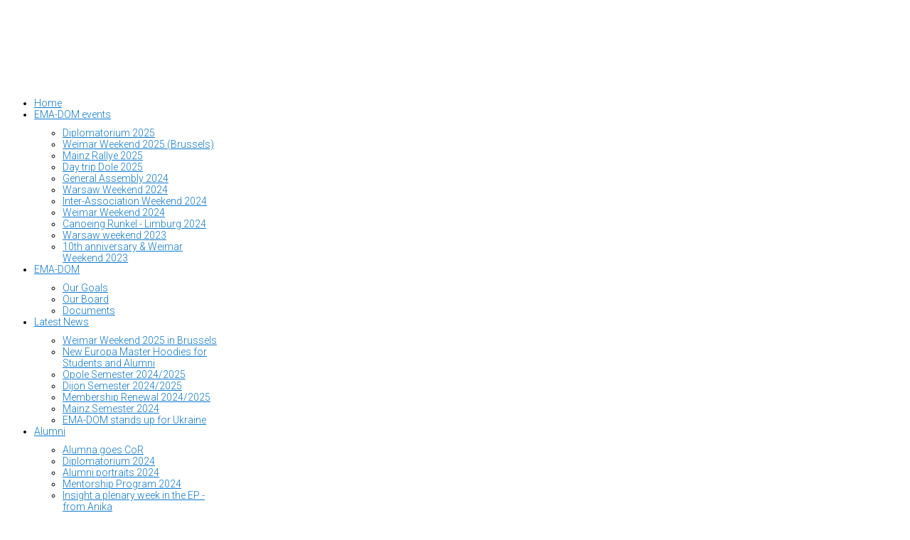

--- FILE ---
content_type: text/html; charset=utf-8
request_url: http://ema-dom.eu/index.php?option=com_content&view=article&id=178&Itemid=456
body_size: 35099
content:
<!DOCTYPE html>
<html xml:lang="en-gb" lang="en-gb"  dir="ltr" class="bootstrap3 itemid-456 com_content view-article top_menu_flexible">
<head>
<meta http-equiv="content-type" content="text/html; charset=utf-8" />
	<meta name="keywords" content="EMA-DOM" />
	<meta name="rights" content="EMA-DOM" />
	<meta name="viewport" content="width=device-width, initial-scale=1.0, maximum-scale=1.0, user-scalable=no" />
	<meta name="description" content="Europa Master Association Dijon Opole Mainz bringing students together" />
	<title>Interview with Professor Icard</title>
	<link href="/templates/eximium/favicon.ico" rel="shortcut icon" type="image/vnd.microsoft.icon" />
	<link href="//fonts.googleapis.com/css?family=Roboto:400,300,500,700" rel="stylesheet" type="text/css" />
	<link href="/plugins/system/yjsg/assets/css/font-awesome.min.css" rel="stylesheet" type="text/css" />
	<link href="/templates/eximium/css_compiled/bootstrap-blue.css" rel="stylesheet" type="text/css" />
	<link href="/plugins/system/yjsg/assets/css/template.css" rel="stylesheet" type="text/css" />
	<link href="/plugins/system/yjsg/assets/css/yjsgmenus.css" rel="stylesheet" type="text/css" />
	<link href="/templates/eximium/css/layout.css" rel="stylesheet" type="text/css" />
	<link href="/templates/eximium/css/blue.css" rel="stylesheet" type="text/css" />
	<link href="/plugins/system/yjsg/assets/css/yjresponsive.css" rel="stylesheet" type="text/css" />
	<link href="/templates/eximium/css/custom_responsive.css" rel="stylesheet" type="text/css" />
	<link href="/plugins/system/yjsg/assets/src/mediaelement/mediaelementplayer.min.css" rel="stylesheet" type="text/css" />
	<link href="/templates/eximium/css/custom.css" rel="stylesheet" type="text/css" />
	<style type="text/css">
body{font-size:14px;}#logo,#logoholder{width:451px;height:115px;}.yjsgsitew{width:1200px;}#midblock{width:99%;}#insetsholder_2t,#insetsholder_2b{width:0%;}#logo{background: url(http://ema-dom.eu/images/headers/logo.png)  no-repeat 0px 0px; !important;}ul.yjsgmenu div.ulholder ul{width:220px;}ul.yjsgmenu ul div.ulholder{left:100%;}ul.yjsgmenu ul.level1,ul.yjsgmenu.megadropline ul.level2{margin-top:10px;}ul.yjsgmenu ul ul {margin-left:10px;}
.yjsgrtl ul.yjsgmenu ul ul {margin-right:10px;}body,h1,h2,h3,h4,h5,h6,.article_title,.module_title,.pagetitle{font-family:Roboto,sans-serif;font-weight:300;}a,.highlight,[class*='facolor'].fa:before,#features-tabs .yjsgShortcodeTabs li.active a,.eximium-list li a:hover,.yjsgmenu li a:hover{color:#0c78d1;}.yjsg1,.eximium-intro .fa-border,#features-tabs .yjsgShortcodeTabs li a,[class*='yjsg-button-color']{background:#0c78d1;}::selection{background:#0c78d1;}::-moz-selection{background:#0c78d1;}.eximium-intro .fa-border:after{border-color:#0c78d1 transparent;}#features-tabs .yjsgShortcodeTabs{border-color:#0c78d1;}a:focus,a:hover,.yjsg1 a:hover{color:#084e89;}[class*='yjsg-button-color']:hover{background:#095ca1;}[class*='yjsg-button-color']{background:#0c78d1;}[class*='yjsg-button-color']:hover{background:#0b6ab9;}#typosticky.yjsg-sticky.fixed{max-width:1200px;margin:0 auto;padding:15px;}.yjsg-sub-heading,.yjsg-sticky-menu a.active-scroll,[data-sticky-block] a.active-scroll:before{border-color:#0c78d1;}[class*='facolor'].fa:before{color:#0c78d1;}
	</style>
	<script type="application/json" class="joomla-script-options new">{"system.paths":{"root":"","base":""}}</script>
	<script src="/media/jui/js/jquery.min.js?7206ba44e95281b9bfb7d3286516e6a2" type="text/javascript"></script>
	<script src="/media/jui/js/jquery-noconflict.js?7206ba44e95281b9bfb7d3286516e6a2" type="text/javascript"></script>
	<script src="/media/jui/js/jquery-migrate.min.js?7206ba44e95281b9bfb7d3286516e6a2" type="text/javascript"></script>
	<script src="/media/system/js/mootools-core.js?7206ba44e95281b9bfb7d3286516e6a2" type="text/javascript"></script>
	<script src="/media/system/js/core.js?7206ba44e95281b9bfb7d3286516e6a2" type="text/javascript"></script>
	<script src="/media/system/js/mootools-more.js?7206ba44e95281b9bfb7d3286516e6a2" type="text/javascript"></script>
	<script src="/plugins/system/yjsg/assets/src/yjsg.jquicustom.min.js" type="text/javascript"></script>
	<script src="/plugins/system/yjsg/assets/bootstrap3/js/bootstrap.min.js" type="text/javascript"></script>
	<script src="/plugins/system/yjsg/assets/src/yjsg.responsive.js" type="text/javascript"></script>
	<script src="/plugins/system/yjsg/assets/src/yjsg.site.plugins.js" type="text/javascript"></script>
	<script src="/plugins/system/yjsg/assets/src/yjsg.site.js" type="text/javascript"></script>
	<script src="/plugins/system/yjsg/assets/src/mediaelement/mediaelement-and-player.min.js" type="text/javascript"></script>
	<script src="/plugins/system/yjsg/assets/src/mediaelement/froogaloop2.min.js" type="text/javascript"></script>
	<script src="/plugins/system/yjsg/assets/src/magnific/yjsg.magnific.popup.min.js" type="text/javascript"></script>
	<script type="text/javascript">
jQuery(function($){ $(".hasTooltip").tooltip({"html": true,"container": "body"}); });
	</script>
	<link rel="apple-touch-icon" sizes="288x288" href="/media/plg_safaricontrol/icons/apple-touch-icon-288x288.png" />
	<link rel="mask-icon" href="/media/plg_safaricontrol/pinned/safari-pinned.svg" color="rgb(0, 0, 0)" />
	<link rel="apple-touch-icon" sizes="57x57" href="/templates/eximium/images/system/appleicons/apple-icon-57x57.png" />
	<link rel="apple-touch-icon" sizes="72x72" href="/templates/eximium/images/system/appleicons/apple-icon-72x72.png" />
	<link rel="apple-touch-icon" sizes="114x114" href="/templates/eximium/images/system/appleicons/apple-icon-114x114.png" />
	<link rel="apple-touch-icon" sizes="144x144" href="/templates/eximium/images/system/appleicons/apple-icon-144x144.png" />
</head>
<body id="stylefont" class="yjsgbody style_blue yjsgbr-chrome">
	<div id="centertop" class="centered yjsgsitew">
				 <!--header-->
<div id="header" class="inside-container">
     <div id="logoholder">
		<div id="logo">
		 		  <a href="http://ema-dom.eu/"></a>
		  		</div>
	</div>
    <!-- end logo -->
   </div>
  <!-- end header -->
	</div>
		<!--top menu-->
    <div id="topmenu_holder" class="yjsgmega">
      <div class="yjsg-menu top_menu yjsgsitew inside-container">
          <div id="horiznav" class="horiznav"><ul class="yjsgmenu megadropdown">
	<li class="item101 level0 first"><span class="mymarg"><a class="yjanchor  first" href="/index.php?option=com_content&amp;view=featured&amp;Itemid=101"><span class="yjm_has_none"><span class="yjm_title">Home</span></span></a></span></li><li class="haschild item406 level0"><span class="child"><a class="yjanchor " href="#"><span class="yjm_has_none"><span class="yjm_title">EMA-DOM events</span></span></a></span><div class="ulholder level1 nogroup"><ul class="subul_main level1 nogroup"><li class="item511 level1 first"><span class="mymarg"><a class="yjanchor  first" href="/index.php?option=com_content&amp;view=article&amp;id=237&amp;Itemid=511"><span class="yjm_has_none"><span class="yjm_title">Diplomatorium 2025</span></span></a></span></li><li class="item510 level1"><span class="mymarg"><a class="yjanchor " href="/index.php?option=com_content&amp;view=article&amp;id=236&amp;Itemid=510"><span class="yjm_has_none"><span class="yjm_title">Weimar Weekend 2025 (Brussels)</span></span></a></span></li><li class="item506 level1"><span class="mymarg"><a class="yjanchor " href="/index.php?option=com_content&amp;view=article&amp;id=232&amp;Itemid=506"><span class="yjm_has_none"><span class="yjm_title">Mainz Rallye 2025</span></span></a></span></li><li class="item509 level1"><span class="mymarg"><a class="yjanchor " href="/index.php?option=com_content&amp;view=article&amp;id=235&amp;Itemid=509"><span class="yjm_has_none"><span class="yjm_title">Day trip Dole 2025</span></span></a></span></li><li class="item502 level1"><span class="mymarg"><a class="yjanchor " href="/index.php?option=com_content&amp;view=article&amp;id=227&amp;Itemid=502"><span class="yjm_has_none"><span class="yjm_title">General Assembly 2024</span></span></a></span></li><li class="item499 level1"><span class="mymarg"><a class="yjanchor " href="/index.php?option=com_content&amp;view=article&amp;id=224&amp;Itemid=499"><span class="yjm_has_none"><span class="yjm_title">Warsaw Weekend 2024</span></span></a></span></li><li class="item500 level1"><span class="mymarg"><a class="yjanchor " href="/index.php?option=com_content&amp;view=article&amp;id=226&amp;Itemid=500"><span class="yjm_has_none"><span class="yjm_title">Inter-Association Weekend 2024</span></span></a></span></li><li class="item498 level1"><span class="mymarg"><a class="yjanchor " href="/index.php?option=com_content&amp;view=article&amp;id=223&amp;Itemid=498"><span class="yjm_has_none"><span class="yjm_title">Weimar Weekend 2024</span></span></a></span></li><li class="item488 level1"><span class="mymarg"><a class="yjanchor " href="/index.php?option=com_content&amp;view=article&amp;id=212&amp;Itemid=488"><span class="yjm_has_none"><span class="yjm_title">Canoeing Runkel - Limburg 2024</span></span></a></span></li><li class="item478 level1"><span class="mymarg"><a class="yjanchor " href="/index.php?option=com_content&amp;view=article&amp;id=202&amp;Itemid=478"><span class="yjm_has_none"><span class="yjm_title">Warsaw weekend 2023</span></span></a></span></li><li class="item464 level1 lilast"><span class="mymarg"><a class="yjanchor last" href="/index.php?option=com_content&amp;view=article&amp;id=187&amp;Itemid=464"><span class="yjm_has_none"><span class="yjm_title">10th anniversary &amp; Weimar Weekend 2023</span></span></a></span></li></ul></div></li><li class="haschild item112 level0"><span class="child"><a class="yjanchor " href="#"><span class="yjm_has_none"><span class="yjm_title">EMA-DOM</span></span></a></span><div class="ulholder level1 nogroup"><ul class="subul_main level1 nogroup"><li class="item401 level1 first"><span class="mymarg"><a class="yjanchor  first" href="/index.php?option=com_content&amp;view=article&amp;id=140&amp;Itemid=401"><span class="yjm_has_none"><span class="yjm_title">Our Goals</span></span></a></span></li><li class="item149 level1"><span class="mymarg"><a class="yjanchor " href="/index.php?option=com_content&amp;view=article&amp;id=126&amp;Itemid=149"><span class="yjm_has_none"><span class="yjm_title">Our Board</span></span></a></span></li><li class="item480 level1 lilast"><span class="mymarg"><a class="yjanchor last" href="/index.php?option=com_content&amp;view=article&amp;id=204&amp;Itemid=480"><span class="yjm_has_none"><span class="yjm_title">Documents</span></span></a></span></li></ul></div></li><li class="haschild item441 level0"><span class="child"><a class="yjanchor " href="/index.php?option=com_content&amp;view=article&amp;id=162&amp;Itemid=441"><span class="yjm_has_none"><span class="yjm_title">Latest News </span></span></a></span><div class="ulholder level1 nogroup"><ul class="subul_main level1 nogroup"><li class="item505 level1 first"><span class="mymarg"><a class="yjanchor  first" href="/index.php?option=com_content&amp;view=article&amp;id=231&amp;Itemid=505"><span class="yjm_has_none"><span class="yjm_title">Weimar Weekend 2025 in Brussels</span></span></a></span></li><li class="item503 level1"><span class="mymarg"><a class="yjanchor " href="/index.php?option=com_content&amp;view=article&amp;id=229&amp;Itemid=503"><span class="yjm_has_none"><span class="yjm_title">New Europa Master Hoodies for Students and Alumni</span></span></a></span></li><li class="item497 level1"><span class="mymarg"><a class="yjanchor " href="/index.php?option=com_content&amp;view=article&amp;id=222&amp;Itemid=497"><span class="yjm_has_none"><span class="yjm_title">Opole Semester 2024/2025</span></span></a></span></li><li class="item496 level1"><span class="mymarg"><a class="yjanchor " href="/index.php?option=com_content&amp;view=article&amp;id=221&amp;Itemid=496"><span class="yjm_has_none"><span class="yjm_title">Dijon Semester 2024/2025</span></span></a></span></li><li class="item495 level1"><span class="mymarg"><a class="yjanchor " href="/index.php?option=com_content&amp;view=article&amp;id=220&amp;Itemid=495"><span class="yjm_has_none"><span class="yjm_title">Membership Renewal 2024/2025</span></span></a></span></li><li class="item485 level1"><span class="mymarg"><a class="yjanchor " href="/index.php?option=com_content&amp;view=article&amp;id=210&amp;Itemid=485"><span class="yjm_has_none"><span class="yjm_title">Mainz Semester 2024</span></span></a></span></li><li class="item457 level1 lilast"><span class="mymarg"><a class="yjanchor last" href="/index.php?option=com_content&amp;view=article&amp;id=179&amp;Itemid=457"><span class="yjm_has_none"><span class="yjm_title">EMA-DOM stands up for Ukraine</span></span></a></span></li></ul></div></li><li class="haschild item423 level0"><span class="child"><a class="yjanchor " href="/index.php?option=com_content&amp;view=article&amp;id=149&amp;Itemid=423"><span class="yjm_has_none"><span class="yjm_title">Alumni</span></span></a></span><div class="ulholder level1 nogroup"><ul class="subul_main level1 nogroup"><li class="item507 level1 first"><span class="mymarg"><a class="yjanchor  first" href="/index.php?option=com_content&amp;view=article&amp;id=233&amp;Itemid=507"><span class="yjm_has_none"><span class="yjm_title">Alumna goes CoR</span></span></a></span></li><li class="item504 level1"><span class="mymarg"><a class="yjanchor " href="/index.php?option=com_content&amp;view=article&amp;id=230&amp;Itemid=504"><span class="yjm_has_none"><span class="yjm_title">Diplomatorium 2024</span></span></a></span></li><li class="item501 level1"><span class="mymarg"><a class="yjanchor " href="/index.php?option=com_content&amp;view=article&amp;id=225&amp;Itemid=501"><span class="yjm_has_none"><span class="yjm_title">Alumni portraits 2024</span></span></a></span></li><li class="item487 level1"><span class="mymarg"><a class="yjanchor " href="/index.php?option=com_content&amp;view=article&amp;id=211&amp;Itemid=487"><span class="yjm_has_none"><span class="yjm_title">Mentorship Program 2024</span></span></a></span></li><li class="item492 level1"><span class="mymarg"><a class="yjanchor " href="/index.php?option=com_content&amp;view=article&amp;id=217&amp;Itemid=492"><span class="yjm_has_none"><span class="yjm_title">Insight a plenary week in the EP - from Anika</span></span></a></span></li><li class="item473 level1"><span class="mymarg"><a class="yjanchor " href="/index.php?option=com_content&amp;view=article&amp;id=197&amp;Itemid=473"><span class="yjm_has_none"><span class="yjm_title">LinkedIn Alumni Group </span></span></a></span></li><li class="item460 level1 lilast"><span class="mymarg"><a class="yjanchor last" href="/index.php?option=com_content&amp;view=article&amp;id=182&amp;Itemid=460"><span class="yjm_has_none"><span class="yjm_title">Portrait of an Alumni</span></span></a></span></li></ul></div></li><li class=" active haschild item433 level0"><span class="child"><a class="yjanchor  activepath " href="/index.php?option=com_content&amp;view=article&amp;id=155&amp;Itemid=433"><span class="yjm_has_none"><span class="yjm_title">The Europa Master: an overview </span></span></a></span><div class="ulholder level1 nogroup"><ul class="subul_main level1 nogroup"><li class="item466 level1 first"><span class="mymarg"><a class="yjanchor  first" href="/index.php?option=com_content&amp;view=article&amp;id=190&amp;Itemid=466"><span class="yjm_has_none"><span class="yjm_title">Meet the programme directors</span></span></a></span></li><li id="current" class=" active item456 level1"><span class="mymarg"><a class="yjanchor  activepath " href="/index.php?option=com_content&amp;view=article&amp;id=178&amp;Itemid=456"><span class="yjm_has_none"><span class="yjm_title">Interview with Professor Icard</span></span></a></span></li><li class="item448 level1"><span class="mymarg"><a class="yjanchor " href="/index.php?option=com_content&amp;view=article&amp;id=170&amp;Itemid=448"><span class="yjm_has_none"><span class="yjm_title">Interview with Prof. Dr. Niemann</span></span></a></span></li><li class="item439 level1"><span class="mymarg"><a class="yjanchor " href="/index.php?option=com_content&amp;view=article&amp;id=160&amp;Itemid=439"><span class="yjm_has_none"><span class="yjm_title">Interview with Mrs Kulska</span></span></a></span></li><li class="item444 level1"><span class="mymarg"><a class="yjanchor " href="/index.php?option=com_content&amp;view=article&amp;id=164&amp;Itemid=444"><span class="yjm_has_none"><span class="yjm_title">The Weimar Triangle </span></span></a></span></li><li class="item445 level1"><span class="mymarg"><a class="yjanchor " href="/index.php?option=com_content&amp;view=article&amp;id=165&amp;Itemid=445"><span class="yjm_has_none"><span class="yjm_title">Tips and tricks for the current students in Mainz </span></span></a></span></li><li class="item446 level1 lilast"><span class="mymarg"><a class="yjanchor last" href="/index.php?option=com_content&amp;view=article&amp;id=166&amp;Itemid=446"><span class="yjm_has_none"><span class="yjm_title">Follow us on Instagram</span></span></a></span></li></ul></div></li><li class="haschild item436 level0"><span class="child"><a class="yjanchor " href="/index.php?option=com_content&amp;view=article&amp;id=158&amp;Itemid=436"><span class="yjm_has_none"><span class="yjm_title">Student´s Articles </span></span></a></span><div class="ulholder level1 nogroup"><ul class="subul_main level1 nogroup"><li class="item491 level1 first"><span class="mymarg"><a class="yjanchor  first" href="/index.php?option=com_content&amp;view=article&amp;id=216&amp;Itemid=491"><span class="yjm_has_none"><span class="yjm_title">Internship reports 2024</span></span></a></span></li><li class="item471 level1"><span class="mymarg"><a class="yjanchor " href="/index.php?option=com_content&amp;view=article&amp;id=195&amp;Itemid=471"><span class="yjm_has_none"><span class="yjm_title">Internship reports 2023</span></span></a></span></li><li class="item462 level1"><span class="mymarg"><a class="yjanchor " href="/index.php?option=com_content&amp;view=article&amp;id=184&amp;Itemid=462"><span class="yjm_has_none"><span class="yjm_title">Internship report from the 8th generation</span></span></a></span></li><li class="item461 level1"><span class="mymarg"><a class="yjanchor " href="/index.php?option=com_content&amp;view=article&amp;id=183&amp;Itemid=461"><span class="yjm_has_none"><span class="yjm_title">Dialogue citoyen in Mainz</span></span></a></span></li><li class="item438 level1 lilast"><span class="mymarg"><a class="yjanchor last" href="/index.php?option=com_content&amp;view=article&amp;id=159&amp;Itemid=438"><span class="yjm_has_none"><span class="yjm_title">The functioning of the European Space Agency</span></span></a></span></li></ul></div></li><li class="item371 level0"><span class="mymarg"><a class="yjanchor " href="/index.php?option=com_content&amp;view=article&amp;id=131&amp;Itemid=371"><span class="yjm_has_none"><span class="yjm_title">Join EMA-DOM</span></span></a></span></li></ul></div>
      </div>
  </div>
  <!-- end top menu -->
							<!-- end centartop-->
	<div id="centerbottom" class="centered yjsgsitew">
		<!--MAIN LAYOUT HOLDER -->
<div id="holder2" class="holders">
	<!-- messages -->
	<div class="yjsg-system-msg inside-container">
		
	</div>
	<!-- end messages -->
		<!-- MID BLOCK -->
	<div id="midblock" class="sidebars sidebar-main">
									<!-- component -->
			<div class="inside-container">
				
<div class="yjsgarticle">
					<h1 class="article_title">
				Interview with Professor Icard 			</h1>
					<div class="newsitem_tools">
		<div class="newsitem_info">
				<span class="createdate details">
	<span class="fa fa-calendar"></span>
	<time datetime="2022-06-03T22:53:16+00:00">
		Created: 03 June 2022	</time>
	</span>
					</div>							</div>
			<div class="newsitem_text">
												<p><em>The interview was conducted by Gabriel Beauvallet-Bauchet, February 2022</em></p>
<p>Prof. Philippe Icard, from the University of Burgundy, has been teaching students of the Europa Master about European Law since its creation in 2013. In this interview, he shares with us his views on the programme as well as its students. </p>
<p><em><img src="/images/Bildschirmfoto-2022-06-04-um-00.54.49.png" alt="" /></em></p>
<ul>
<li><strong>As for the origin of the programme, how did the idea of creating such a programme in Dijon come about?</strong></li>
</ul>
<p style="font-weight: 400;"> </p>
<p style="font-weight: 400;">The origin of the programme is in Germany. There were already links between the French faculty in Dijon and the German faculty in Mainz. From the beginning, there was the idea of embracing the two fields of political science and law. It so happened that I [Mr. Icard] wanted to develop a master's degree based on European Union law at the University of Dijon. Mr Bernard Altheim gave me all the time he needed to do so after hearing the idea of a partnership with Mainz. Then came the idea of integrating a third partner. Based on the Weimar triangle, the choice fell on Poland. We thought, why not Opole? It was a young and dynamic University, and this idea served two purposes: to bring Germany and Poland closer together, and to add a new angle of vision and perceptions of the European Union by allowing students to study in this newly entered country.</p>
<p style="font-weight: 400;"> </p>
<ul>
<li><strong>What was the vision behind the creation of the Master in this form, with the specificities (concentration on EU law, several shared courses, courses only in French, some exotic courses, such as finance) specific to Dijon that we know?</strong></li>
</ul>
<p style="font-weight: 400;"> </p>
<p style="font-weight: 400;">The application was accepted by the UFA, with a view to building a "European Studies" degree. As this disciple and this notion of a diploma is a bit of a catch-all, we chose to orient the curriculum more towards the legal and institutional level, with shared courses with other law students, finance courses, etc. There was no debate about the languages: it would be in English in Poland, and in order to have the support of the UFA, it was necessary to have a curriculum in French and German. The stated objective of mastering languages was thought to optimise the integration of students into the European labour market.</p>
<p style="font-weight: 400;"> </p>
<ul>
<li style="font-weight: 400;"><strong>Have you noticed a change in the profiles of the people following the programme?</strong></li>
</ul>
<p style="font-weight: 400;"> </p>
<p style="font-weight: 400;">Yes and no. Yes for the people recruited in Dijon, because it took a long time before lawyers decided to apply for the Master. Indeed, they did not understand the usefulness of the degree because of its political science aspect. Moreover, the degree was seen as a degree of academic excellence... And this did not encourage the Burgundians to join! So there were more non-lawyers at the beginning, who had to do a one-year DU* to get up to speed in law and then enter the master. Now there are more trained lawyers, and students come from all over France.</p>
<p style="font-weight: 400;">For Mainz there is no difference in the long-term profile: they are first and foremost political science students.</p>
<p style="font-weight: 400;">For Poland it is different, there has always been an eclectic pool of students recruited in Poland in terms of specialisation and nationality.</p>
<p style="font-weight: 400;"> </p>
<ul>
<li><strong>What do you think are the strengths of such a course for students? What would be the points to improve?</strong></li>
</ul>
<p style="font-weight: 400;"> </p>
<p style="font-weight: 400;">The strong points are the fact that you do law, political science and a lot of language learning at the same time, which gives you a global and in-depth view of the subjects covered. Moreover, the fact that it is an integrated course on three different campuses allows you to experience the European Union on a daily basis. In talking to the members of the European institutions, you realise that this is exactly the type of profile they are looking for.</p>
<p style="font-weight: 400;">The points to be improved in my opinion would be: to allow foreigners to have a greater knowledge of French and therefore to make an effort to learn French before the Master's programme, in order to avoid the Dijon semester being too big an ordeal for them (there is no question of renouncing the use of French during the programme!) Another point to improve is that it is difficult to ensure a follow-up of students after graduation, as there is no established network of the Master outside EMA-DOM, which I salute for its important actions in the service of the Master.</p>
<p style="font-weight: 400;"> </p>
<ul>
<li><strong>How do you see the programme developing in 10 years' time?</strong></li>
</ul>
<p style="font-weight: 400;"> </p>
<p style="font-weight: 400;">I hope that Euroscepticism will not gain ground in Europe to the extent that this degree becomes a law history degree! [Laughs] On a more serious note, the range of courses offered will inevitably evolve, as one of the principles of our programme is to adapt to the evolution and requirements of the European labour market and European policies.</p>
<p style="font-weight: 400;"> </p>
<p style="font-weight: 400;">*DU = Diplôme d’Université (“University degree”), a one-year-long non-state-approved degree offered to people who want to enter a programme of study for which they have no prior qualifications.</p>													</div>
	</div>
<!--end news item -->

			</div>
			<!-- end component -->
								<!-- end mid block insidem class -->
	</div>
	<!-- end mid block div -->
						</div>
<!-- end holder div -->
			</div>
	<!-- end centerbottom-->
				<div class="footer_out yjsgouts">
	<!-- footer -->
<div id="footer" class="inside-container yjsgsitew">
  <div id="youjoomla">
            <div id="footmod">
            <ul class="defaultmenu inline -nav">
<li class="item-156 lifirst "><a class="afirst" href="#" >back 2 top</a></li><li class="item-370 lilast"><a class="alast" href="/index.php?option=com_content&amp;view=article&amp;id=130&amp;Itemid=370" >About EMA-DOM</a></li></ul>
        </div>
	    	<div id="cp">
		<div class="validators"><a href="http://jigsaw.w3.org/css-validator/check/referer?profile=css3" target="_blank" title="CSS Validity">CSS Valid</a> | <a href="http://validator.w3.org/check/referer" target="_blank" title="XHTML Validity">XHTML Valid</a> | <a class="yjscroll" href="#stylefont">Top</a> | <a id="fontSizePlus" class="fs" href="javascript:;" rel="nofollow">+</a> | <a id="fontSizeMinus"  class="fs" href="javascript:;" rel="nofollow">-</a> | <a id="fontSizeReset"  class="fs" href="javascript:;" rel="nofollow">reset</a> | <a class="tdir" href="http://ema-dom.eu/index.php?change_direction=1" rel="nofollow">RTL</a> | <a class="tdir" href="http://ema-dom.eu/index.php?change_direction=2" rel="nofollow">LTR</a></div><div class="yjsgcp">Copyright &copy; <span>Eximium</span> 2026 All rights reserved. <a href="http://www.youjoomla.com" title="Joomla Templates Club">Custom Design by Youjoomla.com</a></div>			       </div>
  </div>
</div>
<!-- end footer -->
	<script type="text/javascript"> var logo_w = '451'; var site_w = '1200'; var site_f = '14px'; var sp='http://ema-dom.eu/'; var tp ='eximium'; var compileme =0; var fontc ='eximium_35041479653592'; var bootstrapv='bootstrap3'; var yver='3'; var yjsglegacy='0'; var yjsgrtl='2'; var menuanimation='fade';var menuanimationspeed=300; var lgtr = new Object(); lgtr.magnificpopup_close='Close (Esc)'; lgtr.magnificpopup_loading='Loading...'; lgtr.magnificpopup_prev='Previous (Left arrow key)'; lgtr.magnificpopup_next='Next (Right arrow key)'; lgtr.magnificpopup_counter='%curr% of %total%'; lgtr.magnificpopup_errorimage='<a href=%url%>The image</a> could not be loaded.'; lgtr.magnificpopup_errorajax='<a href=%url%>The content</a> could not be loaded.'; </script>
	</div>
		<div id="mmenu_holder">
  <span class="yjmm_select" id="yjmm_selectid">Interview with Professor Icard</span>
  <select id="mmenu" class="yjstyled">
            <option value="/index.php?option=com_content&amp;view=featured&amp;Itemid=101">&nbsp;Home</option>
            <option value="#">&nbsp;EMA-DOM events</option>
            <option value="/index.php?option=com_content&amp;view=article&amp;id=237&amp;Itemid=511">&nbsp;--Diplomatorium 2025</option>
            <option value="/index.php?option=com_content&amp;view=article&amp;id=236&amp;Itemid=510">&nbsp;--Weimar Weekend 2025 (Brussels)</option>
            <option value="/index.php?option=com_content&amp;view=article&amp;id=232&amp;Itemid=506">&nbsp;--Mainz Rallye 2025</option>
            <option value="/index.php?option=com_content&amp;view=article&amp;id=235&amp;Itemid=509">&nbsp;--Day trip Dole 2025</option>
            <option value="/index.php?option=com_content&amp;view=article&amp;id=227&amp;Itemid=502">&nbsp;--General Assembly 2024</option>
            <option value="/index.php?option=com_content&amp;view=article&amp;id=224&amp;Itemid=499">&nbsp;--Warsaw Weekend 2024</option>
            <option value="/index.php?option=com_content&amp;view=article&amp;id=226&amp;Itemid=500">&nbsp;--Inter-Association Weekend 2024</option>
            <option value="/index.php?option=com_content&amp;view=article&amp;id=223&amp;Itemid=498">&nbsp;--Weimar Weekend 2024</option>
            <option value="/index.php?option=com_content&amp;view=article&amp;id=212&amp;Itemid=488">&nbsp;--Canoeing Runkel - Limburg 2024</option>
            <option value="/index.php?option=com_content&amp;view=article&amp;id=202&amp;Itemid=478">&nbsp;--Warsaw weekend 2023</option>
            <option value="/index.php?option=com_content&amp;view=article&amp;id=187&amp;Itemid=464">&nbsp;--10th anniversary &amp; Weimar Weekend 2023</option>
            <option value="#">&nbsp;EMA-DOM</option>
            <option value="/index.php?option=com_content&amp;view=article&amp;id=140&amp;Itemid=401">&nbsp;--Our Goals</option>
            <option value="/index.php?option=com_content&amp;view=article&amp;id=126&amp;Itemid=149">&nbsp;--Our Board</option>
            <option value="/index.php?option=com_content&amp;view=article&amp;id=204&amp;Itemid=480">&nbsp;--Documents</option>
            <option value="/index.php?option=com_content&amp;view=article&amp;id=162&amp;Itemid=441">&nbsp;Latest News </option>
            <option value="/index.php?option=com_content&amp;view=article&amp;id=231&amp;Itemid=505">&nbsp;--Weimar Weekend 2025 in Brussels</option>
            <option value="/index.php?option=com_content&amp;view=article&amp;id=229&amp;Itemid=503">&nbsp;--New Europa Master Hoodies for Students and Alumni</option>
            <option value="/index.php?option=com_content&amp;view=article&amp;id=222&amp;Itemid=497">&nbsp;--Opole Semester 2024/2025</option>
            <option value="/index.php?option=com_content&amp;view=article&amp;id=221&amp;Itemid=496">&nbsp;--Dijon Semester 2024/2025</option>
            <option value="/index.php?option=com_content&amp;view=article&amp;id=220&amp;Itemid=495">&nbsp;--Membership Renewal 2024/2025</option>
            <option value="/index.php?option=com_content&amp;view=article&amp;id=210&amp;Itemid=485">&nbsp;--Mainz Semester 2024</option>
            <option value="/index.php?option=com_content&amp;view=article&amp;id=179&amp;Itemid=457">&nbsp;--EMA-DOM stands up for Ukraine</option>
            <option value="/index.php?option=com_content&amp;view=article&amp;id=149&amp;Itemid=423">&nbsp;Alumni</option>
            <option value="/index.php?option=com_content&amp;view=article&amp;id=233&amp;Itemid=507">&nbsp;--Alumna goes CoR</option>
            <option value="/index.php?option=com_content&amp;view=article&amp;id=230&amp;Itemid=504">&nbsp;--Diplomatorium 2024</option>
            <option value="/index.php?option=com_content&amp;view=article&amp;id=225&amp;Itemid=501">&nbsp;--Alumni portraits 2024</option>
            <option value="/index.php?option=com_content&amp;view=article&amp;id=211&amp;Itemid=487">&nbsp;--Mentorship Program 2024</option>
            <option value="/index.php?option=com_content&amp;view=article&amp;id=217&amp;Itemid=492">&nbsp;--Insight a plenary week in the EP - from Anika</option>
            <option value="/index.php?option=com_content&amp;view=article&amp;id=197&amp;Itemid=473">&nbsp;--LinkedIn Alumni Group </option>
            <option value="/index.php?option=com_content&amp;view=article&amp;id=182&amp;Itemid=460">&nbsp;--Portrait of an Alumni</option>
            <option value="/index.php?option=com_content&amp;view=article&amp;id=155&amp;Itemid=433">&nbsp;The Europa Master: an overview </option>
            <option value="/index.php?option=com_content&amp;view=article&amp;id=190&amp;Itemid=466">&nbsp;--Meet the programme directors</option>
            <option value="/index.php?option=com_content&amp;view=article&amp;id=178&amp;Itemid=456" selected="selected">&nbsp;--Interview with Professor Icard</option>
            <option value="/index.php?option=com_content&amp;view=article&amp;id=170&amp;Itemid=448">&nbsp;--Interview with Prof. Dr. Niemann</option>
            <option value="/index.php?option=com_content&amp;view=article&amp;id=160&amp;Itemid=439">&nbsp;--Interview with Mrs Kulska</option>
            <option value="/index.php?option=com_content&amp;view=article&amp;id=164&amp;Itemid=444">&nbsp;--The Weimar Triangle </option>
            <option value="/index.php?option=com_content&amp;view=article&amp;id=165&amp;Itemid=445">&nbsp;--Tips and tricks for the current students in Mainz </option>
            <option value="/index.php?option=com_content&amp;view=article&amp;id=166&amp;Itemid=446">&nbsp;--Follow us on Instagram</option>
            <option value="/index.php?option=com_content&amp;view=article&amp;id=158&amp;Itemid=436">&nbsp;Student´s Articles </option>
            <option value="/index.php?option=com_content&amp;view=article&amp;id=216&amp;Itemid=491">&nbsp;--Internship reports 2024</option>
            <option value="/index.php?option=com_content&amp;view=article&amp;id=195&amp;Itemid=471">&nbsp;--Internship reports 2023</option>
            <option value="/index.php?option=com_content&amp;view=article&amp;id=184&amp;Itemid=462">&nbsp;--Internship report from the 8th generation</option>
            <option value="/index.php?option=com_content&amp;view=article&amp;id=183&amp;Itemid=461">&nbsp;--Dialogue citoyen in Mainz</option>
            <option value="/index.php?option=com_content&amp;view=article&amp;id=159&amp;Itemid=438">&nbsp;--The functioning of the European Space Agency</option>
            <option value="/index.php?option=com_content&amp;view=article&amp;id=131&amp;Itemid=371">&nbsp;Join EMA-DOM</option>
        </select>
</div>		</body>
</html>